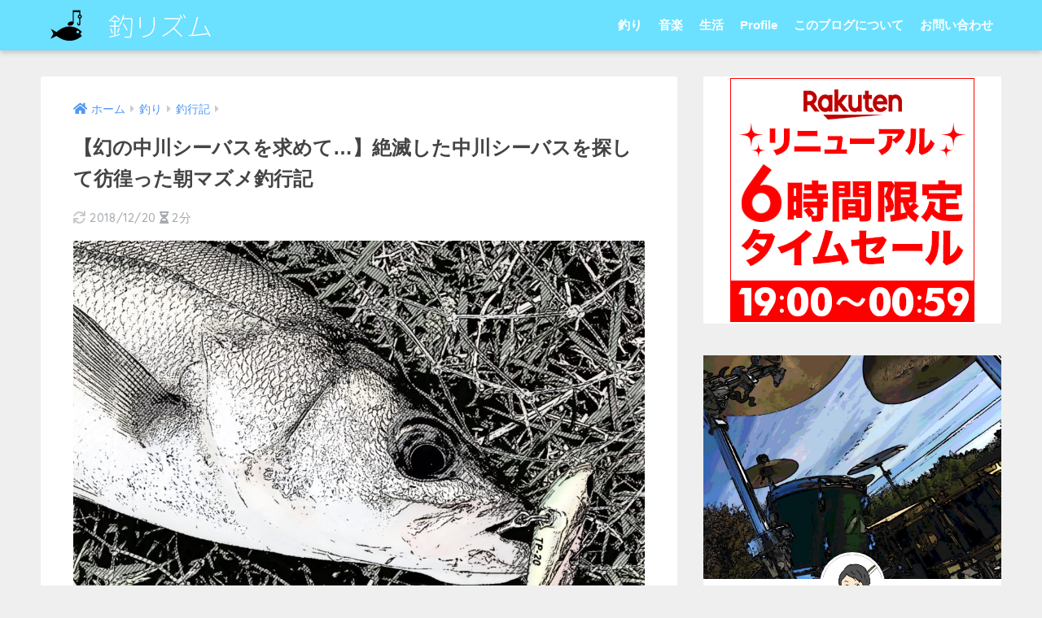

--- FILE ---
content_type: text/html; charset=UTF-8
request_url: https://turhythm.com/turilog-20180415-seabass-nakagawa/
body_size: 14048
content:
<!doctype html><html lang="ja"><head><meta charset="utf-8"><meta http-equiv="X-UA-Compatible" content="IE=edge"><meta name="HandheldFriendly" content="True"><meta name="MobileOptimized" content="320"><meta name="viewport" content="width=device-width, initial-scale=1, viewport-fit=cover"/><meta name="msapplication-TileColor" content="#6adffc"><meta name="theme-color" content="#6adffc"><link rel="pingback" href="https://turhythm.com/xmlrpc.php"><link type="text/css" media="all" href="https://turhythm.com/wp-content/cache/autoptimize/css/autoptimize_ea3b3f290c1a2c5037fb2525817633e2.css" rel="stylesheet" /><title>【幻の中川シーバスを求めて…】絶滅した中川シーバスを探して彷徨った朝マズメ釣行記 | 釣リズム</title><link rel='dns-prefetch' href='//fonts.googleapis.com' /><link rel='dns-prefetch' href='//use.fontawesome.com' /><link rel='dns-prefetch' href='//s.w.org' /><link rel="alternate" type="application/rss+xml" title="釣リズム &raquo; フィード" href="https://turhythm.com/feed/" /><link rel='stylesheet' id='sng-googlefonts-css'  href='https://fonts.googleapis.com/css?family=Quicksand%3A500%2C700&#038;display=swap' type='text/css' media='all' /><link rel='stylesheet' id='sng-fontawesome-css'  href='https://use.fontawesome.com/releases/v5.11.2/css/all.css' type='text/css' media='all' /><link rel='https://api.w.org/' href='https://turhythm.com/wp-json/' /><link rel="EditURI" type="application/rsd+xml" title="RSD" href="https://turhythm.com/xmlrpc.php?rsd" /><link rel="canonical" href="https://turhythm.com/turilog-20180415-seabass-nakagawa/" /><link rel='shortlink' href='https://turhythm.com/?p=1732' /><link rel="alternate" type="application/json+oembed" href="https://turhythm.com/wp-json/oembed/1.0/embed?url=https%3A%2F%2Fturhythm.com%2Fturilog-20180415-seabass-nakagawa%2F" /><link rel="alternate" type="text/xml+oembed" href="https://turhythm.com/wp-json/oembed/1.0/embed?url=https%3A%2F%2Fturhythm.com%2Fturilog-20180415-seabass-nakagawa%2F&#038;format=xml" /> <noscript><div style="position:fixed; top:0px; left:0px; z-index:3000; height:100%; width:100%; background-color:#FFFFFF"><div style="font-family: Trebuchet MS; font-size: 14px; background-color:#FFF000; padding: 10pt;">Oops! It appears that you have disabled your Javascript. In order for you to see this page as it is meant to appear, we ask that you please re-enable your Javascript!</div></div> </noscript> <script type="text/javascript">function disableSelection(e){if(typeof e.onselectstart!="undefined")e.onselectstart=function(){return false};else if(typeof e.style.MozUserSelect!="undefined")e.style.MozUserSelect="none";else e.onmousedown=function(){return false};e.style.cursor="default"}window.onload=function(){disableSelection(document.body)}</script> <script type="text/javascript">document.oncontextmenu=function(e){var t=e||window.event;var n=t.target||t.srcElement;if(n.nodeName!="A")return false};
document.ondragstart=function(){return false};</script> <script type="text/javascript">window.addEventListener("keydown",function(e){if(e.ctrlKey&&(e.which==65||e.which==66||e.which==67||e.which==70||e.which==73||e.which==80||e.which==83||e.which==85||e.which==86)){e.preventDefault()}});document.keypress=function(e){if(e.ctrlKey&&(e.which==65||e.which==66||e.which==70||e.which==67||e.which==73||e.which==80||e.which==83||e.which==85||e.which==86)){}return false}
/**
 * For mac we need to check metakey
 */
window.addEventListener("keydown",function(e){if( event.metaKey&&(e.which==65||e.which==66||e.which==67||e.which==70||e.which==73||e.which==80||e.which==83||e.which==85||e.which==86)){e.preventDefault()}});document.keypress=function(e){if(e.ctrlKey&&(e.which==65||e.which==66||e.which==70||e.which==67||e.which==73||e.which==80||e.which==83||e.which==85||e.which==86)){}return false}</script> <script type="text/javascript">document.onkeydown=function(e){e=e||window.event;if(e.keyCode==123||e.keyCode==18){return false}}</script> <meta name="robots" content="noindex,follow" /><meta name="description" content="2018年4月15日…中川絶滅したと思われる中川シーバスを追い求め、中川を奔走した釣行記。果たして、シーバスは姿をあらわすのだろうか…" /><meta property="og:title" content="【幻の中川シーバスを求めて…】絶滅した中川シーバスを探して彷徨った朝マズメ釣行記" /><meta property="og:description" content="2018年4月15日…中川絶滅したと思われる中川シーバスを追い求め、中川を奔走した釣行記。果たして、シーバスは姿をあらわすのだろうか…" /><meta property="og:type" content="article" /><meta property="og:url" content="https://turhythm.com/turilog-20180415-seabass-nakagawa/" /><meta property="og:image" content="https://turhythm.com/wp-content/uploads/2018/04/IMG_8459-1024x768.jpg" /><meta name="thumbnail" content="https://turhythm.com/wp-content/uploads/2018/04/IMG_8459-1024x768.jpg" /><meta property="og:site_name" content="釣リズム" /><meta name="twitter:card" content="summary_large_image" /> <script async src="//pagead2.googlesyndication.com/pagead/js/adsbygoogle.js"></script> <script>(adsbygoogle = window.adsbygoogle || []).push({
          google_ad_client: "ca-pub-8107244464732057",
          enable_page_level_ads: true
     });</script> <script>(function(i,s,o,g,r,a,m){i['GoogleAnalyticsObject']=r;i[r]=i[r]||function(){
	  (i[r].q=i[r].q||[]).push(arguments)},i[r].l=1*new Date();a=s.createElement(o),
	  m=s.getElementsByTagName(o)[0];a.async=1;a.src=g;m.parentNode.insertBefore(a,m)
	  })(window,document,'script','//www.google-analytics.com/analytics.js','ga');
	  ga('create', 'UA-93376208-3', 'auto');
	  ga('send', 'pageview');</script> <script>if (document.location.protocol != "https:") {document.location = document.URL.replace(/^http:/i, "https:");}</script><script type='text/javascript' src='https://turhythm.com/wp-includes/js/jquery/jquery.js'></script> <link rel="icon" href="https://turhythm.com/wp-content/uploads/2017/12/cropped-xylo-32x32.png" sizes="32x32" /><link rel="icon" href="https://turhythm.com/wp-content/uploads/2017/12/cropped-xylo-192x192.png" sizes="192x192" /><link rel="apple-touch-icon-precomposed" href="https://turhythm.com/wp-content/uploads/2017/12/cropped-xylo-180x180.png" /><meta name="msapplication-TileImage" content="https://turhythm.com/wp-content/uploads/2017/12/cropped-xylo-270x270.png" /><link rel="stylesheet" id="prp-fontawesome5-all" href="//use.fontawesome.com/releases/v5.2.0/css/all.css" type="text/css" media="all"><link rel="stylesheet" id="prp-fontawesome5-v4-shims" href="//use.fontawesome.com/releases/v5.2.0/css/v4-shims.css" type="text/css" media="all"></head><body data-rsssl=1 class="post-template-default single single-post postid-1732 single-format-standard custom-background fa5"><div id="container"><header class="header"><div id="inner-header" class="wrap cf"><div id="logo" class="header-logo h1 dfont"> <a href="https://turhythm.com" class="header-logo__link"> <img src="https://turhythm.com/wp-content/uploads/2018/01/We-are-having-a-baby-girl-1.png" alt="釣リズム" class="header-logo__img"> </a></div><div class="header-search"> <label class="header-search__open" for="header-search-input"><i class="fas fa-search"></i></label> <input type="checkbox" class="header-search__input" id="header-search-input" onclick="document.querySelector('.header-search__modal .searchform__input').focus()"> <label class="header-search__close" for="header-search-input"></label><div class="header-search__modal"><form role="search" method="get" id="searchform" class="searchform" action="https://turhythm.com/"><div> <input type="search" placeholder="サイト内検索" id="s" name="s" value="" /> <button type="submit" id="searchsubmit" ><i class="fa fa-search"></i> </button></div></form></div></div><nav class="desktop-nav clearfix"><ul id="menu-pc%e3%83%98%e3%83%83%e3%83%80%e3%83%bc%e7%94%a8%e3%83%a1%e3%83%8b%e3%83%a5%e3%83%bc" class="menu"><li id="menu-item-21" class="menu-item menu-item-type-taxonomy menu-item-object-category current-post-ancestor menu-item-has-children menu-item-21"><a href="https://turhythm.com/category/fishing/">釣り</a><ul class="sub-menu"><li id="menu-item-25" class="menu-item menu-item-type-taxonomy menu-item-object-category current-post-ancestor current-menu-parent current-post-parent menu-item-25"><a href="https://turhythm.com/category/fishing/fishing-diary/">釣行記</a></li><li id="menu-item-24" class="menu-item menu-item-type-taxonomy menu-item-object-category menu-item-24"><a href="https://turhythm.com/category/fishing/fishing-tackle/">釣り具</a></li><li id="menu-item-1097" class="menu-item menu-item-type-taxonomy menu-item-object-category menu-item-1097"><a href="https://turhythm.com/category/fishing/fishing-technique/">シーバスの釣り方</a></li><li id="menu-item-2110" class="menu-item menu-item-type-taxonomy menu-item-object-category menu-item-2110"><a href="https://turhythm.com/category/fishing/fishing-beginner/">釣りを始めよう</a></li><li id="menu-item-1053" class="menu-item menu-item-type-taxonomy menu-item-object-category menu-item-1053"><a href="https://turhythm.com/category/fishing/fishing-knowledge/">釣りの知識</a></li><li id="menu-item-2111" class="menu-item menu-item-type-taxonomy menu-item-object-category menu-item-2111"><a href="https://turhythm.com/category/fishing/fishing-point/">釣り場情報</a></li></ul></li><li id="menu-item-22" class="menu-item menu-item-type-taxonomy menu-item-object-category menu-item-has-children menu-item-22"><a href="https://turhythm.com/category/music/">音楽</a><ul class="sub-menu"><li id="menu-item-23" class="menu-item menu-item-type-taxonomy menu-item-object-category menu-item-23"><a href="https://turhythm.com/category/music/schedule/">スケジュール</a></li><li id="menu-item-62" class="menu-item menu-item-type-post_type menu-item-object-page menu-item-62"><a href="https://turhythm.com/live-house/">LIVE HOUSE</a></li><li id="menu-item-26" class="menu-item menu-item-type-taxonomy menu-item-object-category menu-item-26"><a href="https://turhythm.com/category/music/equipment/">機材</a></li></ul></li><li id="menu-item-27" class="menu-item menu-item-type-taxonomy menu-item-object-category menu-item-has-children menu-item-27"><a href="https://turhythm.com/category/life/">生活</a><ul class="sub-menu"><li id="menu-item-20" class="menu-item menu-item-type-taxonomy menu-item-object-category menu-item-20"><a href="https://turhythm.com/category/life/gourmet/">ごはん</a></li><li id="menu-item-5200" class="menu-item menu-item-type-taxonomy menu-item-object-category menu-item-5200"><a href="https://turhythm.com/category/life/play-spot/">おでかけ</a></li><li id="menu-item-2764" class="menu-item menu-item-type-taxonomy menu-item-object-category menu-item-2764"><a href="https://turhythm.com/category/life/blog-management/">ブログ運営</a></li></ul></li><li id="menu-item-39" class="menu-item menu-item-type-post_type menu-item-object-page menu-item-39"><a href="https://turhythm.com/profile/">Profile</a></li><li id="menu-item-118" class="menu-item menu-item-type-post_type menu-item-object-page menu-item-118"><a href="https://turhythm.com/about/">このブログについて</a></li><li id="menu-item-101" class="menu-item menu-item-type-post_type menu-item-object-page menu-item-101"><a href="https://turhythm.com/contact/">お問い合わせ</a></li></ul></nav></div></header><div id="content"><div id="inner-content" class="wrap cf"><main id="main" class="m-all t-2of3 d-5of7 cf"><article id="entry" class="cf post-1732 post type-post status-publish format-standard has-post-thumbnail category-fishing-diary tag-18 tag-22"><header class="article-header entry-header"><nav id="breadcrumb" class="breadcrumb"><ul itemscope itemtype="http://schema.org/BreadcrumbList"><li itemprop="itemListElement" itemscope itemtype="http://schema.org/ListItem"><a href="https://turhythm.com" itemprop="item"><span itemprop="name">ホーム</span></a><meta itemprop="position" content="1" /></li><li itemprop="itemListElement" itemscope itemtype="http://schema.org/ListItem"><a href="https://turhythm.com/category/fishing/" itemprop="item"><span itemprop="name">釣り</span></a><meta itemprop="position" content="2" /></li><li itemprop="itemListElement" itemscope itemtype="http://schema.org/ListItem"><a href="https://turhythm.com/category/fishing/fishing-diary/" itemprop="item"><span itemprop="name">釣行記</span></a><meta itemprop="position" content="3" /></li></ul></nav><h1 class="entry-title single-title">【幻の中川シーバスを求めて…】絶滅した中川シーバスを探して彷徨った朝マズメ釣行記</h1><p class="entry-meta vcard dfont"> <time class="updated entry-time" datetime="2018-12-20">2018/12/20</time> <i class="fa fa-hourglass-half" aria-hidden="true"></i> 2分</p><p class="post-thumbnail"><img width="880" height="660" src="https://turhythm.com/wp-content/uploads/2018/04/IMG_8459-1024x768.jpg" class="attachment-large size-large wp-post-image" alt="" /></p> <input type="checkbox" id="fab"> <label class="fab-btn accent-bc" for="fab"><i class="fa fa-share-alt"></i></label> <label class="fab__close-cover" for="fab"></label><div id="fab__contents"><div class="fab__contents-main dfont"> <label class="close" for="fab"><span></span></label><p class="fab__contents_title">SHARE</p><div class="fab__contents_img" style="background-image: url(https://turhythm.com/wp-content/uploads/2018/04/IMG_8459-520x300.jpg);"></div><div class="sns-btn sns-dif"><ul><li class="tw sns-btn__item"> <a href="https://twitter.com/share?url=https%3A%2F%2Fturhythm.com%2Fturilog-20180415-seabass-nakagawa%2F&text=%E3%80%90%E5%B9%BB%E3%81%AE%E4%B8%AD%E5%B7%9D%E3%82%B7%E3%83%BC%E3%83%90%E3%82%B9%E3%82%92%E6%B1%82%E3%82%81%E3%81%A6%E2%80%A6%E3%80%91%E7%B5%B6%E6%BB%85%E3%81%97%E3%81%9F%E4%B8%AD%E5%B7%9D%E3%82%B7%E3%83%BC%E3%83%90%E3%82%B9%E3%82%92%E6%8E%A2%E3%81%97%E3%81%A6%E5%BD%B7%E5%BE%A8%E3%81%A3%E3%81%9F%E6%9C%9D%E3%83%9E%E3%82%BA%E3%83%A1%E9%87%A3%E8%A1%8C%E8%A8%98%EF%BD%9C%E9%87%A3%E3%83%AA%E3%82%BA%E3%83%A0" target="_blank" rel="nofollow noopener noreferrer"> <i class="fab fa-twitter"></i> <span class="share_txt">ツイート</span> </a></li><li class="fb sns-btn__item"> <a href="https://www.facebook.com/share.php?u=https%3A%2F%2Fturhythm.com%2Fturilog-20180415-seabass-nakagawa%2F" target="_blank" rel="nofollow noopener noreferrer"> <i class="fab fa-facebook"></i> <span class="share_txt">シェア</span> </a></li><li class="hatebu sns-btn__item"> <a href="http://b.hatena.ne.jp/add?mode=confirm&url=https%3A%2F%2Fturhythm.com%2Fturilog-20180415-seabass-nakagawa%2F&title=%E3%80%90%E5%B9%BB%E3%81%AE%E4%B8%AD%E5%B7%9D%E3%82%B7%E3%83%BC%E3%83%90%E3%82%B9%E3%82%92%E6%B1%82%E3%82%81%E3%81%A6%E2%80%A6%E3%80%91%E7%B5%B6%E6%BB%85%E3%81%97%E3%81%9F%E4%B8%AD%E5%B7%9D%E3%82%B7%E3%83%BC%E3%83%90%E3%82%B9%E3%82%92%E6%8E%A2%E3%81%97%E3%81%A6%E5%BD%B7%E5%BE%A8%E3%81%A3%E3%81%9F%E6%9C%9D%E3%83%9E%E3%82%BA%E3%83%A1%E9%87%A3%E8%A1%8C%E8%A8%98%EF%BD%9C%E9%87%A3%E3%83%AA%E3%82%BA%E3%83%A0" target="_blank" rel="nofollow noopener noreferrer"> <i class="fa fa-hatebu"></i> <span class="share_txt">はてブ</span> </a></li><li class="line sns-btn__item"> <a href="https://social-plugins.line.me/lineit/share?url=https%3A%2F%2Fturhythm.com%2Fturilog-20180415-seabass-nakagawa%2F&text=%E3%80%90%E5%B9%BB%E3%81%AE%E4%B8%AD%E5%B7%9D%E3%82%B7%E3%83%BC%E3%83%90%E3%82%B9%E3%82%92%E6%B1%82%E3%82%81%E3%81%A6%E2%80%A6%E3%80%91%E7%B5%B6%E6%BB%85%E3%81%97%E3%81%9F%E4%B8%AD%E5%B7%9D%E3%82%B7%E3%83%BC%E3%83%90%E3%82%B9%E3%82%92%E6%8E%A2%E3%81%97%E3%81%A6%E5%BD%B7%E5%BE%A8%E3%81%A3%E3%81%9F%E6%9C%9D%E3%83%9E%E3%82%BA%E3%83%A1%E9%87%A3%E8%A1%8C%E8%A8%98%EF%BD%9C%E9%87%A3%E3%83%AA%E3%82%BA%E3%83%A0" target="_blank" rel="nofollow noopener noreferrer"> <i class="fab fa-line"></i> <span class="share_txt share_txt_line dfont">LINE</span> </a></li><li class="pkt sns-btn__item"> <a href="http://getpocket.com/edit?url=https%3A%2F%2Fturhythm.com%2Fturilog-20180415-seabass-nakagawa%2F&title=%E3%80%90%E5%B9%BB%E3%81%AE%E4%B8%AD%E5%B7%9D%E3%82%B7%E3%83%BC%E3%83%90%E3%82%B9%E3%82%92%E6%B1%82%E3%82%81%E3%81%A6%E2%80%A6%E3%80%91%E7%B5%B6%E6%BB%85%E3%81%97%E3%81%9F%E4%B8%AD%E5%B7%9D%E3%82%B7%E3%83%BC%E3%83%90%E3%82%B9%E3%82%92%E6%8E%A2%E3%81%97%E3%81%A6%E5%BD%B7%E5%BE%A8%E3%81%A3%E3%81%9F%E6%9C%9D%E3%83%9E%E3%82%BA%E3%83%A1%E9%87%A3%E8%A1%8C%E8%A8%98%EF%BD%9C%E9%87%A3%E3%83%AA%E3%82%BA%E3%83%A0" target="_blank" rel="nofollow noopener noreferrer"> <i class="fab fa-get-pocket"></i> <span class="share_txt">Pocket</span> </a></li></ul></div></div></div></header><section class="entry-content cf"><p>前日の釣行では、すっかり魚っ気を失くしてしまっていたホーム中川。先日の群れはどこへ行ってしまったのだろう…</p><p>幻の群れを探し求め、中川をウロウロしてみました。</p><p><span style="text-decoration: underline;"><strong><span style="font-size: 12pt; color: #ff0000; text-decoration: underline;">※最近の中川の状況はこちら⇓</span></strong></span></p> <a class="reference table" href="https://turhythm.com/tag/%E4%B8%AD%E5%B7%9D/"  rel="noopener noreferrer"> <span class="tbcell refttl">参考</span> <span class="tbcell refcite">釣行記：中川<span>釣リズム</span></span> </a><div class="widget_text sponsored"><div class="textwidget custom-html-widget"><script async src="//pagead2.googlesyndication.com/pagead/js/adsbygoogle.js"></script> <ins class="adsbygoogle" style="display: block; text-align: center;" data-ad-layout="in-article" data-ad-format="fluid" data-ad-client="ca-pub-8107244464732057" data-ad-slot="5099508004"></ins> <script>(adsbygoogle = window.adsbygoogle || []).push({});</script></div></div><div id="toc_container" class="no_bullets"><p class="toc_title">Contents</p><ul class="toc_list"><li><a href="#i">あの群れはどこに？</a></li><li><a href="#AM400">AM4:00 中川中流域</a></li><li><a href="#AM500">AM5:00 中川下流域</a></li><li><a href="#AM600">AM6:00 中川シーバスは絶滅した…？</a></li><li><a href="#i-2">絶滅したはずの中川シーバスが!?</a></li></ul></div><h2 class="hh hh5 pastel-bc"><span id="i">あの群れはどこに？</span></h2><p>先日見つけた大きなシーバスの群れ。その翌日には、溜まっていたはずの場所はもぬけの殻になっていました…</p><p><span style="font-size: 10pt;">※先日の中川釣行記⇓</span></p> <a class="linkto table" href="https://turhythm.com/turilog-20180410-seabass-wanou/"><span class="tbcell tbimg"><img width="160" height="160" src="https://turhythm.com/wp-content/uploads/2018/04/IMG_8240-160x160.jpg" class="attachment-thumb-160 size-thumb-160 wp-post-image" alt="" /></span><span class="tbcell tbtext">【湾奥シーバスほげ行脚】やっと魚の群れを見つけたぞ♪</span></a><p><span style="font-size: 18pt;"><strong>あの群れはどこ行ったんだ！</strong></span></p><p>一度いい思いをすると忘れられなくなるものだが…まだ楽しんでないのだ。</p><p>あの数が口を使ってくれたら…(*´Д`)ﾊｧﾊｧ</p><p>…と、ちょっと頭から離れないので、その群れを探しに行くことに。</p><h2 class="hh hh5 pastel-bc"><span id="AM400">AM4:00 中川中流域</span></h2><p>この日のタイドグラフ</p><p><img class="lazy alignnone wp-image-1733" data-src="https://turhythm.com/wp-content/uploads/2018/04/IMG_8457.jpg" alt="" width="504" height="587" /><noscript><img class="alignnone wp-image-1733" src="https://turhythm.com/wp-content/uploads/2018/04/IMG_8457.jpg" alt="" width="504" height="587" /></noscript></p><p>大潮ということもあり、上げの力も強いはず。</p><p>この時期の朝マズメで、上げの流れが当たっていればいい感じになるオープンエリアへと来てみた。</p><p>全面が護岸されている中川の中流域から下は、一見すると変化に乏しく、どこも同じに見えてしまいがち。</p><p>でも、流れが複雑になる場所にはボトムの起伏変化も多く見られるため、そういう場所を見つけておく事で秋の明暗争奪戦に巻き込まれずにマイペースに釣りができる。</p><p><img class="lazy alignnone size-large wp-image-1737" data-src="https://turhythm.com/wp-content/uploads/2018/04/IMG_7125-1024x768.jpg" alt="" width="680" height="510" /><noscript><img class="alignnone size-large wp-image-1737" src="https://turhythm.com/wp-content/uploads/2018/04/IMG_7125-1024x768.jpg" alt="" width="680" height="510" /></noscript></p><p>ポイントに入ると、いい感じで流れが効いていて、ハッキリとしたいい感じの潮目が出ていた。</p><p>しかし、潮目や流れはいいのだけど、目視できるベイトやボイルは無し。</p><p>せっかく来たので、とりあえずやってみるものの、上から下までな～んの反応も無い。</p><p>ダメだこりゃ…で、移動することに…</p><h2 class="hh hh5 pastel-bc"><span id="AM500">AM5:00 中川下流域</span></h2><p>少し移動し、下流域に来てみた。</p><p><img class="lazy size-large wp-image-1738" data-src="https://turhythm.com/wp-content/uploads/2018/04/DSC_1140-1024x768.jpg" alt="" width="680" height="510" /><noscript><img class="size-large wp-image-1738" src="https://turhythm.com/wp-content/uploads/2018/04/DSC_1140-1024x768.jpg" alt="" width="680" height="510" /></noscript></p><p>ほぼ満潮時刻。</p><p>さっきまでの上げ流れの勢いは消えてほぼ潮止まり。すでに明るくなってきている。</p><p>鳥の群れがいるけれど、平和にプカプカとしているだけで、差している様子は無い。</p><p>手返し良く鉄板バイブで探っていくが、ベイトやシーバスはおろか、淡水魚のモジリ一つ出ない。</p><p>橋脚まで丹念に探ってみるが、ノー感じなので移動。</p><h2 class="hh hh5 pastel-bc"><span id="AM600">AM6:00 中川シーバスは絶滅した…？</span></h2><p>ここ最近、すっかり夜が短くなってきた。もう既に日は高くなっていている。</p><p>泣きのラストポイントのつもりで、下流の流れが変化する場所を探ってみる。</p><p><img class="lazy alignnone size-large wp-image-1736" data-src="https://turhythm.com/wp-content/uploads/2018/04/IMG_8458-1024x768.jpg" alt="" width="680" height="510" /><noscript><img class="alignnone size-large wp-image-1736" src="https://turhythm.com/wp-content/uploads/2018/04/IMG_8458-1024x768.jpg" alt="" width="680" height="510" /></noscript></p><p>ここにもカモメがいるけど、全く平和。</p><p>同じくベイトっ気なし、淡水魚もなし。</p><p>いったいどうしたというのだ？<strong><span style="font-size: 14pt;">中川の魚は絶滅したのだろうか…</span></strong></p><p>そうだ、<span style="color: #ff0000;"><strong><span style="font-size: 18pt;">絶滅したに違いない…</span></strong></span></p><p style="text-align: center;"><span style="color: #999999; font-size: 10pt;">SPONSORED LINK</span></p><p><script async src="//pagead2.googlesyndication.com/pagead/js/adsbygoogle.js"></script><br /> <ins class="adsbygoogle" style="display: block; text-align: center;" data-ad-layout="in-article" data-ad-format="fluid" data-ad-client="ca-pub-8107244464732057" data-ad-slot="5099508004"></ins><br /> <script>(adsbygoogle = window.adsbygoogle || []).push({});</script></p><h2 class="hh hh5 pastel-bc"><span id="i-2">絶滅したはずの中川シーバスが!?</span></h2><p>絶滅したはずの中川シーバス…</p><p>しかし、時々鳴き声を聞かれる事もあるというニホンオオカミのように、今もどこかで細々と生きているかもしれない…</p><p>僕は僅かな希望に賭け、中川をローラー作戦で探すことにした。</p><p>鉄板バイブに絞り、小刻みに数撃っていくのだ。</p><p>ルアーが水の中に有りさえすれば、可能性はゼロではない。</p><p><span style="color: #999999; font-size: 10pt;">キャスト…</span></p><p><span style="font-size: 10pt; color: #999999;">フォール…</span></p><p><span style="font-size: 10pt; color: #999999;">回収…</span></p><p><span style="font-size: 10pt; color: #999999;">少し移動…</span></p><p><span style="color: #999999; font-size: 10pt;">キャスト…</span></p><p><span style="font-size: 10pt; color: #999999;">フォール…</span></p><p><span style="font-size: 10pt; color: #999999;">回収…</span></p><p><span style="font-size: 10pt; color: #999999;">少し移動…</span></p><p>もはや、釣れる気がしない…</p><p>しかし、もはや僕は壊れた機械のように「投げる→巻く→少しずつ移動」を繰り返すのみだ。</p><p>そして、何回目のキャストだろうか…</p><p>着水後、ラインスラッグをとってボトムに着底させ、巻き始めた時だ…</p><p>&nbsp;</p><p><span style="color: #999999;"><strong><span style="font-size: 18pt;">クンッ！</span></strong></span></p><p>&nbsp;</p><p>っと、バイトが出た！</p><p>アワセを入れて巻き始めると、銀色の魚体が水面を割った！</p><p><span style="font-size: 18pt; color: #ff0000;"><strong>絶滅したはずの中川シーバスなのか！？</strong></span></p><p>その銀色の魚体は、あっけなく引き寄せられ、ネットに収まった。</p><p><img class="lazy alignnone size-large wp-image-1734" data-src="https://turhythm.com/wp-content/uploads/2018/04/IMG_8425-1024x768.jpg" alt="" width="680" height="510" /><noscript><img class="alignnone size-large wp-image-1734" src="https://turhythm.com/wp-content/uploads/2018/04/IMG_8425-1024x768.jpg" alt="" width="680" height="510" /></noscript></p><p><span style="color: #ff0000;"><strong><span style="font-size: 18pt;">中川シーバスだ！</span></strong></span></p><p>こうして生き延びている個体がいたとは…奇跡だ。</p><p>ヒットルアーは、デイゲームの鉄板！<strong>ジャクソンの鉄PANvib20g</strong></p><p><img class="lazy alignnone size-large wp-image-1735" data-src="https://turhythm.com/wp-content/uploads/2018/04/IMG_8424-e1523921787122-1024x846.jpg" alt="" width="680" height="562" /><noscript><img class="alignnone size-large wp-image-1735" src="https://turhythm.com/wp-content/uploads/2018/04/IMG_8424-e1523921787122-1024x846.jpg" alt="" width="680" height="562" /></noscript></p><p>絶滅したはずの中川シーバスは、下流域で釣り人の攻撃をかいくぐり、細々と生き永らえていた…</p><p>その貴重なシーバスをも虜にする力を持ったルアー…</p><p>もはや、その実力は疑いようがないホンモノである。</p><p>根掛かりを臆すること無く攻められるこの価格と、トラブルの少なさがステキだ。</p><div class="cstmreba"><div class="kaerebalink-box"><div class="kaerebalink-image"><a href="https://www.amazon.co.jp/exec/obidos/ASIN/B00KTPP1YG/motz197905-22/" target="_blank" rel="nofollow noopener"><img style="border: none;" data-src="https://images-fe.ssl-images-amazon.com/images/I/31-M2CwUs-L._SL320_.jpg" /><noscript><img style="border: none;" src="https://images-fe.ssl-images-amazon.com/images/I/31-M2CwUs-L._SL320_.jpg" /></noscript></a></div><div class="kaerebalink-info"><div class="kaerebalink-name"><p><a href="https://www.amazon.co.jp/exec/obidos/ASIN/B00KTPP1YG/motz197905-22/" target="_blank" rel="nofollow noopener">Jackson(ジャクソン) バイブレーション 鉄板バイブ 63mm 20g カタクチ</a></p><div class="kaerebalink-powered-date">posted with <a href="http://kaereba.com" target="_blank" rel="nofollow noopener">カエレバ</a></div></div><div class="kaerebalink-detail">Jackson(ジャクソン)</div><div class="kaerebalink-link1"><div class="shoplinkamazon"><a href="https://www.amazon.co.jp/gp/search?keywords=%E9%89%84%E6%9D%BF%E3%83%90%E3%82%A4%E3%83%96%E3%80%80%E3%82%B8%E3%83%A3%E3%82%AF%E3%82%BD%E3%83%B3&amp;__mk_ja_JP=%E3%82%AB%E3%82%BF%E3%82%AB%E3%83%8A&amp;tag=motz197905-22" target="_blank" rel="nofollow noopener">Amazonで探す</a></div><div class="shoplinkrakuten"><a href="https://hb.afl.rakuten.co.jp/hgc/152aa09a.fc29daca.152aa09b.a4c80665/?pc=https%3A%2F%2Fsearch.rakuten.co.jp%2Fsearch%2Fmall%2F%25E9%2589%2584%25E6%259D%25BF%25E3%2583%2590%25E3%2582%25A4%25E3%2583%2596%25E3%2580%2580%25E3%2582%25B8%25E3%2583%25A3%25E3%2582%25AF%25E3%2582%25BD%25E3%2583%25B3%2F-%2Ff.1-p.1-s.1-sf.0-st.A-v.2%3Fx%3D0%26scid%3Daf_ich_link_urltxt%26m%3Dhttp%3A%2F%2Fm.rakuten.co.jp%2F" target="_blank" rel="nofollow noopener">楽天市場で探す</a></div><div class="shoplinkyahoo"><a href="//ck.jp.ap.valuecommerce.com/servlet/referral?sid=3379611&amp;pid=885072154&amp;vc_url=http%3A%2F%2Fsearch.shopping.yahoo.co.jp%2Fsearch%3Fp%3D%25E9%2589%2584%25E6%259D%25BF%25E3%2583%2590%25E3%2582%25A4%25E3%2583%2596%25E3%2580%2580%25E3%2582%25B8%25E3%2583%25A3%25E3%2582%25AF%25E3%2582%25BD%25E3%2583%25B3&amp;vcptn=kaereba" target="_blank" rel="nofollow noopener">Yahooショッピングで探す<img data-src="//ad.jp.ap.valuecommerce.com/servlet/gifbanner?sid=3379611&amp;pid=885072154" width="1" height="1" border="0" /><noscript><img src="//ad.jp.ap.valuecommerce.com/servlet/gifbanner?sid=3379611&amp;pid=885072154" width="1" height="1" border="0" /></noscript></a></div></div><p><a href="https://px.a8.net/svt/ejp?a8mat=2Z8R41+BOC2MY+374G+BW8O2&amp;a8ejpredirect=https%3A%2F%2Fwww.naturum.co.jp%2Fproduct%2F%3Fitemcd%3D2818071" target="_blank" rel="nofollow noopener">▷naturumで探す</a><br /> <img data-src="https://www16.a8.net/0.gif?a8mat=2Z8R41+BOC2MY+374G+BW8O2" alt="" width="1" height="1" border="0" /><noscript><img src="https://www16.a8.net/0.gif?a8mat=2Z8R41+BOC2MY+374G+BW8O2" alt="" width="1" height="1" border="0" /></noscript></p></div><div class="booklink-footer"></div></div></div><p>困った時は、数撃ちゃ当たる。</p><p>ヘタクソは、アホになって手数で勝負すれば、なんとかなることもあるのだ…</p><p class="hh hh30">関連記事</p> <a class="reference table" href="https://turhythm.com/category/fishing/fishing-diary/"  rel="noopener noreferrer"> <span class="tbcell refttl">参考</span> <span class="tbcell refcite">釣行記<span>釣リズム</span></span> </a> <a class="linkto table" href="https://turhythm.com/how-to-seabass-fishing/"><span class="tbcell tbimg"><img width="160" height="160" src="https://turhythm.com/wp-content/uploads/2019/05/IMG_0228-160x160.jpg" class="attachment-thumb-160 size-thumb-160 wp-post-image" alt="" /></span><span class="tbcell tbtext">【How To Seabass Fishing】シーバス釣りの攻略法</span></a><div class="widget_text sponsored dfont"><div class="textwidget custom-html-widget"><center><iframe src="https://rcm-fe.amazon-adsystem.com/e/cm?o=9&p=48&l=ur1&category=timesalefestival&banner=1MJNVXHXJ7HCV4K0JVG2&f=ifr&linkID=7e3322260280a1609fdb47c5e4944237&t=motz197905-22&tracking_id=motz197905-22" width="728" height="90" scrolling="no" border="0" marginwidth="0" style="border:none;" frameborder="0"></iframe></center></div></div></section><div id="entry-footer-wrapper"></div><script type="application/ld+json">{"@context":"http://schema.org","@type":"Article","mainEntityOfPage":"https://turhythm.com/turilog-20180415-seabass-nakagawa/","headline":"【幻の中川シーバスを求めて…】絶滅した中川シーバスを探して彷徨った朝マズメ釣行記","image":{"@type":"ImageObject","url":"https://turhythm.com/wp-content/uploads/2018/04/IMG_8459.jpg","width":2552,"height":1914},"datePublished":"2018-04-17T09:18:24+0900","dateModified":"2018-12-20T00:52:18+0900","author":{"@type":"Person","name":"坂本 匡生"},"publisher":{"@type":"Organization","name":"","logo":{"@type":"ImageObject","url":""}},"description":"前日の釣行では、すっかり魚っ気を失くしてしまっていたホーム中川。先日の群れはどこへ行ってしまったのだろう… 幻 ... "}</script> </article><div class="prnx_box cf"> <a href="https://turhythm.com/turilog-20180412-seabass-nakagawa-sumidagawa/" class="prnx pr"><p><i class="fas fa-angle-left"></i> 前の記事</p><div class="prnx_tb"><figure><img width="160" height="160" src="https://turhythm.com/wp-content/uploads/2018/04/IMG_9389-160x160.jpg" class="attachment-thumb-160 size-thumb-160 wp-post-image" alt="" /></figure> <span class="prev-next__text">【悶絶系ベイトのハシゴ釣行】中川のアミからの隅田川クルクルバチ…</span></div> </a> <a href="https://turhythm.com/howto-seabass-kurukurubachi/" class="prnx nx"><p>次の記事 <i class="fas fa-angle-right"></i></p><div class="prnx_tb"> <span class="prev-next__text">【クルクルバチパターン】悶絶バチ抜けシーバス攻略法とおすすめル…</span><figure><img width="160" height="160" src="https://turhythm.com/wp-content/uploads/2018/04/IMG_8514-160x160.jpg" class="attachment-thumb-160 size-thumb-160 wp-post-image" alt="" /></figure></div> </a></div></main><div id="sidebar1" class="sidebar m-all t-1of3 d-2of7 last-col cf" role="complementary"><aside class="insidesp"><div id="notfix" class="normal-sidebar"><div id="custom_html-26" class="widget_text widget widget_custom_html"><div class="textwidget custom-html-widget"><center><a href="https://hb.afl.rakuten.co.jp/hsc/16696d4d.888c3e98.1654b940.ee4b545b/?link_type=pict&ut=eyJwYWdlIjoic2hvcCIsInR5cGUiOiJwaWN0IiwiY29sIjowLCJjYXQiOiIxMDIiLCJiYW4iOiIxNTI0MTUzIn0%3D" target="_blank" rel="nofollow noopener noreferrer" style="word-wrap:break-word;"  ><img src="https://hbb.afl.rakuten.co.jp/hsb/16696d4d.888c3e98.1654b940.ee4b545b/?me_id=1&me_adv_id=1524153&t=pict" border="0" style="margin:2px" alt="" title=""></a></center></div></div><div id="custom_html-25" class="widget_text widget widget_custom_html"><div class="textwidget custom-html-widget"><div class="yourprofile"><p class="profile-background"><img src="https://turhythm.com/wp-content/uploads/2020/08/IMG_6486.jpg"></p><p class="profile-img"><img src="https://turhythm.com/wp-content/uploads/2020/08/IMG_6478-1.jpg" width="90" height="90"></p><p class="yourname dfont">坂本匡生（きょうせい）</p></div><div class="profile-content"><p>坂本きょうせいと申します。職業ミュージシャンであり、無類の釣り好き。得意ジャンルはシーバス。ツーバスドラマーならぬ、シーバスドラマー。Diamond Dogs、ぱっちりひつじ所属。 <a href="https://turhythm.com/profile/">詳しいプロフィールはこちらへ</a></p></div></div></div><div id="custom_html-27" class="widget_text widget widget_custom_html"><div class="textwidget custom-html-widget"><center><a class="twitter-timeline" data-width="310" data-height="470" data-theme="dark" href="https://twitter.com/turhythm_?ref_src=twsrc%5Etfw">Tweets by turhythm_</a> <script async src="https://platform.twitter.com/widgets.js" charset="utf-8"></script></center></div></div><div class="widget my_popular_posts"><h4 class="widgettitle dfont has-fa-before">人気記事</h4><ul class="my-widget show_num"><li> <span class="rank dfont accent-bc">1</span> <a href="https://turhythm.com/howto-seabass-daygame/"><figure class="my-widget__img"> <img width="160" height="160" src="https://turhythm.com/wp-content/uploads/2018/06/IMG_0064-e1528120687184-160x160.jpg" ></figure><div class="my-widget__text"> 【シーバスデイゲーム入門】日中の釣り方攻略法とおすすめルアー11選 <span class="dfont views">78189 views</span></div> </a></li><li> <span class="rank dfont accent-bc">2</span> <a href="https://turhythm.com/introduction-to-fishing-for-dolphine-fish/"><figure class="my-widget__img"> <img width="160" height="160" src="https://turhythm.com/wp-content/uploads/2018/08/IMG_0150-160x160.jpg" ></figure><div class="my-widget__text"> 【シイラ釣り入門】初心者の為のパーフェクトガイド（乗船方法/釣り方/タックル/厳選おすすめルアー） <span class="dfont views">76900 views</span></div> </a></li><li> <span class="rank dfont accent-bc">3</span> <a href="https://turhythm.com/summary-of-yuki-ohno-related-products/"><figure class="my-widget__img"> <img width="160" height="160" src="https://turhythm.com/wp-content/uploads/2018/10/IMG_5253-160x160.jpg" ></figure><div class="my-widget__text"> 【大野ゆうきプロデュース商品（ルアー・ロッド・DVD等）まとめ】湾奥のプリンス監修のタックルを一挙に紹介！ <span class="dfont views">55920 views</span></div> </a></li><li> <span class="rank dfont accent-bc">4</span> <a href="https://turhythm.com/daiwa2018-lt-comparison/"><figure class="my-widget__img"> <img width="160" height="160" src="https://turhythm.com/wp-content/uploads/2018/01/IMG_6404-160x160.jpg" ></figure><div class="my-widget__text"> 【ダイワLTコンセプト】18カルディア/フリームスと17セオリーを徹底比較！ <span class="dfont views">55752 views</span></div> </a></li><li> <span class="rank dfont accent-bc">5</span> <a href="https://turhythm.com/howto-seabass-bachinuke/"><figure class="my-widget__img"> <img width="160" height="160" src="https://turhythm.com/wp-content/uploads/2018/02/IMG_7735-160x160.jpg" ></figure><div class="my-widget__text"> 【東京湾奥バチ抜けシーバス攻略法】バチパターンの釣り方とおすすめルアー※2020年バチ抜け予報付 <span class="dfont views">53306 views</span></div> </a></li><li> <span class="rank dfont accent-bc">6</span> <a href="https://turhythm.com/tackle-reel-gear-selection/"><figure class="my-widget__img"> <img width="160" height="160" src="https://turhythm.com/wp-content/uploads/2018/04/cut05-160x160.jpg" ></figure><div class="my-widget__text"> 【巻きの釣りにもハイギア？】リールのギア比で迷ったらハイギアをおすすめする理由 <span class="dfont views">51791 views</span></div> </a></li><li> <span class="rank dfont accent-bc">7</span> <a href="https://turhythm.com/daiwa-18caldia-final-impression/"><figure class="my-widget__img"> <img width="160" height="160" src="https://turhythm.com/wp-content/uploads/2018/08/IMG_1804-e1554135036181-160x160.jpg" ></figure><div class="my-widget__text"> 【ダイワLT機は本当にタフ？】18カルディアLT5000D-CXHを酷使してみた最終インプレ <span class="dfont views">50217 views</span></div> </a></li><li> <span class="rank dfont accent-bc">8</span> <a href="https://turhythm.com/howto-seabass-microbait-haku/"><figure class="my-widget__img"> <img width="160" height="160" src="https://turhythm.com/wp-content/uploads/2018/03/IMG_7895-160x160.jpg" ></figure><div class="my-widget__text"> 【難攻不落のマイクロベイト攻略法】ハクパターンのシーバスの釣り方とオススメルアー10選 <span class="dfont views">46295 views</span></div> </a></li><li> <span class="rank dfont accent-bc">9</span> <a href="https://turhythm.com/howto-prevent-spinningreel-line-problems/"><figure class="my-widget__img"> <img width="160" height="160" src="https://turhythm.com/wp-content/uploads/2020/04/IMG_4654-160x160.jpg" ></figure><div class="my-widget__text"> 【スピニングリールのライントラブル】その原因と対処法 <span class="dfont views">38914 views</span></div> </a></li><li> <span class="rank dfont accent-bc">10</span> <a href="https://turhythm.com/tackle-daiwa-19lexa/"><figure class="my-widget__img"> <img width="160" height="160" src="https://turhythm.com/wp-content/uploads/2019/01/IMG_8104-160x160.jpg" ></figure><div class="my-widget__text"> 【ダイワ19レグザ徹底解説】タフさがウリのお手頃スピニングリールをインプレッション！ <span class="dfont views">37221 views</span></div> </a></li></ul></div><div id="archives-2" class="widget widget_archive"><h4 class="widgettitle dfont has-fa-before">アーカイブ</h4> <label class="screen-reader-text" for="archives-dropdown-2">アーカイブ</label> <select id="archives-dropdown-2" name="archive-dropdown" onchange='document.location.href=this.options[this.selectedIndex].value;'><option value="">月を選択</option><option value='https://turhythm.com/2021/10/'> 2021年10月 &nbsp;(1)</option><option value='https://turhythm.com/2021/05/'> 2021年5月 &nbsp;(2)</option><option value='https://turhythm.com/2021/04/'> 2021年4月 &nbsp;(7)</option><option value='https://turhythm.com/2021/03/'> 2021年3月 &nbsp;(5)</option><option value='https://turhythm.com/2021/02/'> 2021年2月 &nbsp;(5)</option><option value='https://turhythm.com/2021/01/'> 2021年1月 &nbsp;(6)</option><option value='https://turhythm.com/2020/12/'> 2020年12月 &nbsp;(9)</option><option value='https://turhythm.com/2020/11/'> 2020年11月 &nbsp;(7)</option><option value='https://turhythm.com/2020/10/'> 2020年10月 &nbsp;(11)</option><option value='https://turhythm.com/2020/09/'> 2020年9月 &nbsp;(6)</option><option value='https://turhythm.com/2020/08/'> 2020年8月 &nbsp;(4)</option><option value='https://turhythm.com/2020/07/'> 2020年7月 &nbsp;(5)</option><option value='https://turhythm.com/2020/06/'> 2020年6月 &nbsp;(8)</option><option value='https://turhythm.com/2020/05/'> 2020年5月 &nbsp;(3)</option><option value='https://turhythm.com/2020/04/'> 2020年4月 &nbsp;(5)</option><option value='https://turhythm.com/2020/03/'> 2020年3月 &nbsp;(11)</option><option value='https://turhythm.com/2020/02/'> 2020年2月 &nbsp;(11)</option><option value='https://turhythm.com/2020/01/'> 2020年1月 &nbsp;(10)</option><option value='https://turhythm.com/2019/12/'> 2019年12月 &nbsp;(11)</option><option value='https://turhythm.com/2019/11/'> 2019年11月 &nbsp;(9)</option><option value='https://turhythm.com/2019/10/'> 2019年10月 &nbsp;(8)</option><option value='https://turhythm.com/2019/09/'> 2019年9月 &nbsp;(11)</option><option value='https://turhythm.com/2019/08/'> 2019年8月 &nbsp;(12)</option><option value='https://turhythm.com/2019/07/'> 2019年7月 &nbsp;(12)</option><option value='https://turhythm.com/2019/06/'> 2019年6月 &nbsp;(10)</option><option value='https://turhythm.com/2019/05/'> 2019年5月 &nbsp;(13)</option><option value='https://turhythm.com/2019/04/'> 2019年4月 &nbsp;(19)</option><option value='https://turhythm.com/2019/03/'> 2019年3月 &nbsp;(13)</option><option value='https://turhythm.com/2019/02/'> 2019年2月 &nbsp;(11)</option><option value='https://turhythm.com/2019/01/'> 2019年1月 &nbsp;(17)</option><option value='https://turhythm.com/2018/12/'> 2018年12月 &nbsp;(14)</option><option value='https://turhythm.com/2018/11/'> 2018年11月 &nbsp;(14)</option><option value='https://turhythm.com/2018/10/'> 2018年10月 &nbsp;(14)</option><option value='https://turhythm.com/2018/09/'> 2018年9月 &nbsp;(14)</option><option value='https://turhythm.com/2018/08/'> 2018年8月 &nbsp;(11)</option><option value='https://turhythm.com/2018/07/'> 2018年7月 &nbsp;(16)</option><option value='https://turhythm.com/2018/06/'> 2018年6月 &nbsp;(19)</option><option value='https://turhythm.com/2018/05/'> 2018年5月 &nbsp;(19)</option><option value='https://turhythm.com/2018/04/'> 2018年4月 &nbsp;(19)</option><option value='https://turhythm.com/2018/03/'> 2018年3月 &nbsp;(12)</option><option value='https://turhythm.com/2018/02/'> 2018年2月 &nbsp;(11)</option><option value='https://turhythm.com/2018/01/'> 2018年1月 &nbsp;(19)</option><option value='https://turhythm.com/2017/12/'> 2017年12月 &nbsp;(4)</option> </select></div><div id="custom_html-31" class="widget_text widget widget_custom_html"><div class="textwidget custom-html-widget"><center><a href="https://px.a8.net/svt/ejp?a8mat=35UNF9+EPAECA+3K3Y+601S1" rel="nofollow"> <img border="0" width="300" height="250" alt="" src="https://www25.a8.net/svt/bgt?aid=191226645889&wid=002&eno=01&mid=s00000016603001008000&mc=1"></a> <img border="0" width="1" height="1" src="https://www13.a8.net/0.gif?a8mat=35UNF9+EPAECA+3K3Y+601S1" alt=""></center></div></div></div><div id="fixed_sidebar" class="fixed-sidebar"><div id="toc-widget-2" class="widget toc_widget"><h4 class="widgettitle dfont has-fa-before">もくじ</h4><ul class="toc_widget_list no_bullets"><li><a href="#i">あの群れはどこに？</a></li><li><a href="#AM400">AM4:00 中川中流域</a></li><li><a href="#AM500">AM5:00 中川下流域</a></li><li><a href="#AM600">AM6:00 中川シーバスは絶滅した…？</a></li><li><a href="#i-2">絶滅したはずの中川シーバスが!?</a></li></ul></div><div id="custom_html-10" class="widget_text widget widget_custom_html"><h4 class="widgettitle dfont has-fa-before">Amazonで探す</h4><div class="textwidget custom-html-widget"><script type="text/javascript">amzn_assoc_ad_type ="responsive_search_widget"; amzn_assoc_tracking_id ="motz197905-22"; amzn_assoc_marketplace ="amazon"; amzn_assoc_region ="JP"; amzn_assoc_placement =""; amzn_assoc_search_type = "search_widget";amzn_assoc_width ="auto"; amzn_assoc_height ="auto"; amzn_assoc_default_search_category =""; amzn_assoc_default_search_key ="";amzn_assoc_theme ="light"; amzn_assoc_bg_color ="FFFFFF";</script><script src="//z-fe.amazon-adsystem.com/widgets/q?ServiceVersion=20070822&Operation=GetScript&ID=OneJS&WS=1&Marketplace=JP"></script></div></div></div></aside></div></div></div><footer class="footer"><div id="footer-menu"><div> <a class="footer-menu__btn dfont" id="footerlogo" href="https://turhythm.com"><img src="https://turhythm.com/wp-content/uploads/2018/01/We-are-having-a-baby-girl-1.png" alt="釣リズム"></a><p class="site_description futo">シーバスDrummer坂本匡生のブログ</p></div><nav><div class="footer-links cf"><ul id="menu-pc%e3%83%95%e3%83%83%e3%82%bf%e3%83%bc%e7%94%a8%e3%83%a1%e3%83%8b%e3%83%a5%e3%83%bc" class="nav footer-nav cf"><li id="menu-item-119" class="menu-item menu-item-type-post_type menu-item-object-page menu-item-119"><a href="https://turhythm.com/sitemap/">サイトマップ</a></li></ul></div> <a class="privacy-policy-link" href="https://turhythm.com/about/">このブログについて</a></nav><p class="copyright dfont"> &copy; 2021                         turhythm.com                        All rights reserved.</p></div></footer></div> <script type='text/javascript'>var wpcf7 = {"apiSettings":{"root":"https:\/\/turhythm.com\/wp-json\/contact-form-7\/v1","namespace":"contact-form-7\/v1"}};</script> <script type='text/javascript'>var tocplus = {"visibility_show":"show","visibility_hide":"hide","width":"Auto"};</script> <script src="https://cdn.jsdelivr.net/npm/vanilla-lazyload@12.4.0/dist/lazyload.min.js"></script> <script>var lazyLoadInstance = new LazyLoad({
  elements_selector: ".entry-content img",
  threshold: 400
});</script><script>jQuery(function(){var isIE=/MSIE|Trident/.test(window.navigator.userAgent);if(!isIE)return;var fixed=jQuery('#fixed_sidebar');var beforeFix=jQuery('#notfix');var main=jQuery('#main');var beforeFixTop=beforeFix.offset().top;var fixTop=fixed.offset().top;var mainTop=main.offset().top;var w=jQuery(window);var adjust=function(){var fixHeight=fixed.outerHeight(true);var fixWidth=fixed.outerWidth(false);var beforeFixHeight=beforeFix.outerHeight(true);var mainHeight=main.outerHeight();var winHeight=w.height();var scrollTop=w.scrollTop();var fixIdleBottom=winHeight+(scrollTop-mainHeight-mainTop);if(fixTop+fixHeight>=mainTop+mainHeight)return;if(scrollTop+fixHeight>mainTop+mainHeight){fixed.removeClass('sidefixed');fixed.addClass('sideidled');fixed.css({'bottom':fixIdleBottom});return}if(scrollTop>=fixTop-25){fixed.addClass('sidefixed');fixed.css({'width':fixWidth,'bottom':'auto'});return}fixed.removeClass('sidefixed sideidled');fixTop=fixed.offset().top};w.on('scroll',adjust)});</script><script>jQuery(document).ready(function(){jQuery(window).scroll(function(){if(jQuery(this).scrollTop()>700){jQuery('.totop').fadeIn(300)}else{jQuery('.totop').fadeOut(300)}});jQuery('.totop').click(function(event){event.preventDefault();jQuery('html, body').animate({scrollTop:0},300)})});</script><script>jQuery(function(){function fetchEntryFooter(){jQuery.ajax({url:'https://turhythm.com/wp-admin/admin-ajax.php',dataType:'html',data:{'action':'fetch_entry_footer_content','id':1732},success:function(data){jQuery('#entry-footer-wrapper').html(data)}})}setTimeout(function(){fetchEntryFooter()},1500)});</script> <a href="#" class="totop" rel="nofollow"><i class="fa fa-chevron-up"></i></a> <script type="text/javascript" defer src="https://turhythm.com/wp-content/cache/autoptimize/js/autoptimize_5e162aca601f4d6bda4487e19008b52b.js"></script></body></html><!-- WP Fastest Cache file was created in 0.16507411003113 seconds, on 05-10-21 9:08:07 -->

--- FILE ---
content_type: text/html; charset=UTF-8
request_url: https://turhythm.com/wp-admin/admin-ajax.php?action=fetch_entry_footer_content&id=1732
body_size: 2368
content:
<footer class="article-footer">
  <aside>
    <div class="footer-contents">
        <div class="sns-btn">
    <span class="sns-btn__title dfont">SHARE</span>      <ul>
        <!-- twitter -->
        <li class="tw sns-btn__item">
          <a href="https://twitter.com/share?url=https%3A%2F%2Fturhythm.com%2Fturilog-20180415-seabass-nakagawa%2F&text=%E3%80%90%E5%B9%BB%E3%81%AE%E4%B8%AD%E5%B7%9D%E3%82%B7%E3%83%BC%E3%83%90%E3%82%B9%E3%82%92%E6%B1%82%E3%82%81%E3%81%A6%E2%80%A6%E3%80%91%E7%B5%B6%E6%BB%85%E3%81%97%E3%81%9F%E4%B8%AD%E5%B7%9D%E3%82%B7%E3%83%BC%E3%83%90%E3%82%B9%E3%82%92%E6%8E%A2%E3%81%97%E3%81%A6%E5%BD%B7%E5%BE%A8%E3%81%A3%E3%81%9F%E6%9C%9D%E3%83%9E%E3%82%BA%E3%83%A1%E9%87%A3%E8%A1%8C%E8%A8%98%EF%BD%9C%E9%87%A3%E3%83%AA%E3%82%BA%E3%83%A0" target="_blank" rel="nofollow noopener noreferrer">
            <i class="fab fa-twitter"></i>            <span class="share_txt">ツイート</span>
          </a>
                  </li>
        <!-- facebook -->
        <li class="fb sns-btn__item">
          <a href="https://www.facebook.com/share.php?u=https%3A%2F%2Fturhythm.com%2Fturilog-20180415-seabass-nakagawa%2F" target="_blank" rel="nofollow noopener noreferrer">
            <i class="fab fa-facebook"></i>            <span class="share_txt">シェア</span>
          </a>
                  </li>
        <!-- はてなブックマーク -->
        <li class="hatebu sns-btn__item">
          <a href="http://b.hatena.ne.jp/add?mode=confirm&url=https%3A%2F%2Fturhythm.com%2Fturilog-20180415-seabass-nakagawa%2F&title=%E3%80%90%E5%B9%BB%E3%81%AE%E4%B8%AD%E5%B7%9D%E3%82%B7%E3%83%BC%E3%83%90%E3%82%B9%E3%82%92%E6%B1%82%E3%82%81%E3%81%A6%E2%80%A6%E3%80%91%E7%B5%B6%E6%BB%85%E3%81%97%E3%81%9F%E4%B8%AD%E5%B7%9D%E3%82%B7%E3%83%BC%E3%83%90%E3%82%B9%E3%82%92%E6%8E%A2%E3%81%97%E3%81%A6%E5%BD%B7%E5%BE%A8%E3%81%A3%E3%81%9F%E6%9C%9D%E3%83%9E%E3%82%BA%E3%83%A1%E9%87%A3%E8%A1%8C%E8%A8%98%EF%BD%9C%E9%87%A3%E3%83%AA%E3%82%BA%E3%83%A0" target="_blank" rel="nofollow noopener noreferrer">
            <i class="fa fa-hatebu"></i>
            <span class="share_txt">はてブ</span>
          </a>
                  </li>
        <!-- LINE -->
        <li class="line sns-btn__item">
          <a href="https://social-plugins.line.me/lineit/share?url=https%3A%2F%2Fturhythm.com%2Fturilog-20180415-seabass-nakagawa%2F&text=%E3%80%90%E5%B9%BB%E3%81%AE%E4%B8%AD%E5%B7%9D%E3%82%B7%E3%83%BC%E3%83%90%E3%82%B9%E3%82%92%E6%B1%82%E3%82%81%E3%81%A6%E2%80%A6%E3%80%91%E7%B5%B6%E6%BB%85%E3%81%97%E3%81%9F%E4%B8%AD%E5%B7%9D%E3%82%B7%E3%83%BC%E3%83%90%E3%82%B9%E3%82%92%E6%8E%A2%E3%81%97%E3%81%A6%E5%BD%B7%E5%BE%A8%E3%81%A3%E3%81%9F%E6%9C%9D%E3%83%9E%E3%82%BA%E3%83%A1%E9%87%A3%E8%A1%8C%E8%A8%98%EF%BD%9C%E9%87%A3%E3%83%AA%E3%82%BA%E3%83%A0" target="_blank" rel="nofollow noopener noreferrer">
                          <i class="fab fa-line"></i>
                        <span class="share_txt share_txt_line dfont">LINE</span>
          </a>
        </li>
        <!-- Pocket -->
        <li class="pkt sns-btn__item">
          <a href="http://getpocket.com/edit?url=https%3A%2F%2Fturhythm.com%2Fturilog-20180415-seabass-nakagawa%2F&title=%E3%80%90%E5%B9%BB%E3%81%AE%E4%B8%AD%E5%B7%9D%E3%82%B7%E3%83%BC%E3%83%90%E3%82%B9%E3%82%92%E6%B1%82%E3%82%81%E3%81%A6%E2%80%A6%E3%80%91%E7%B5%B6%E6%BB%85%E3%81%97%E3%81%9F%E4%B8%AD%E5%B7%9D%E3%82%B7%E3%83%BC%E3%83%90%E3%82%B9%E3%82%92%E6%8E%A2%E3%81%97%E3%81%A6%E5%BD%B7%E5%BE%A8%E3%81%A3%E3%81%9F%E6%9C%9D%E3%83%9E%E3%82%BA%E3%83%A1%E9%87%A3%E8%A1%8C%E8%A8%98%EF%BD%9C%E9%87%A3%E3%83%AA%E3%82%BA%E3%83%A0" target="_blank" rel="nofollow noopener noreferrer">
            <i class="fab fa-get-pocket"></i>            <span class="share_txt">Pocket</span>
          </a>
                  </li>
      </ul>
  </div>
          <div class="like_box">
    <div class="like_inside">
      <div class="like_img">
        <img src="https://turhythm.com/wp-content/uploads/2018/04/IMG_8459-520x300.jpg" >
        <p class="dfont">Follow Me!</p>      </div>
      <div class="like_content">
        <p>この記事が気に入ったらフォローしよう</p>
                  <div><a href="https://twitter.com/turhythm_" class="twitter-follow-button" data-show-count="true" data-lang="ja" data-show-screen-name="false" rel="nofollow">フォローする</a> <script>!function(d,s,id){var js,fjs=d.getElementsByTagName(s)[0],p=/^http:/.test(d.location)?'http':'https';if(!d.getElementById(id)){js=d.createElement(s);js.id=id;js.src=p+'://platform.twitter.com/widgets.js';fjs.parentNode.insertBefore(js,fjs);}}(document, 'script', 'twitter-wjs');</script></div>
                                                      </div>
    </div>
  </div>
      <div class="footer-meta dfont">
                  <p class="footer-meta_title">CATEGORY :</p>
          <ul class="post-categories">
	<li><a href="https://turhythm.com/category/fishing/fishing-diary/" rel="category tag">釣行記</a></li></ul>                          <div class="meta-tag">
            <p class="footer-meta_title">TAGS :</p>
            <ul><li><a href="https://turhythm.com/tag/%e3%82%b7%e3%83%bc%e3%83%90%e3%82%b9/" rel="tag">シーバス</a></li><li><a href="https://turhythm.com/tag/%e4%b8%ad%e5%b7%9d/" rel="tag">中川</a></li></ul>          </div>
              </div>
            <h3 class="h-undeline related_title">おすすめの記事</h3><div class="recommended cf">        <a href="https://turhythm.com/how-to-seabass-fishing/">
          <figure><img width="160" height="160" src="https://turhythm.com/wp-content/uploads/2019/05/IMG_0228-160x160.jpg" class="attachment-thumb-160 size-thumb-160 wp-post-image" alt="" srcset="https://turhythm.com/wp-content/uploads/2019/05/IMG_0228-160x160.jpg 160w, https://turhythm.com/wp-content/uploads/2019/05/IMG_0228-150x150.jpg 150w, https://turhythm.com/wp-content/uploads/2019/05/IMG_0228-125x125.jpg 125w" sizes="(max-width: 160px) 100vw, 160px" /></figure>
          <div>シーバス釣りの攻略法</div>
        </a>
                <a href="https://turhythm.com/turilog/">
          <figure><img width="160" height="160" src="https://turhythm.com/wp-content/uploads/2020/06/IMG_5294-160x160.jpg" class="attachment-thumb-160 size-thumb-160 wp-post-image" alt="" srcset="https://turhythm.com/wp-content/uploads/2020/06/IMG_5294-160x160.jpg 160w, https://turhythm.com/wp-content/uploads/2020/06/IMG_5294-150x150.jpg 150w" sizes="(max-width: 160px) 100vw, 160px" /></figure>
          <div>釣行記（魚種・エリア別）</div>
        </a>
                <a href="https://turhythm.com/tackle-reel-daiwa-20luvias-lt3000s-cxh/">
          <figure><img width="160" height="160" src="https://turhythm.com/wp-content/uploads/2020/03/IMG_3561-160x160.jpg" class="attachment-thumb-160 size-thumb-160 wp-post-image" alt="" srcset="https://turhythm.com/wp-content/uploads/2020/03/IMG_3561-160x160.jpg 160w, https://turhythm.com/wp-content/uploads/2020/03/IMG_3561-150x150.jpg 150w" sizes="(max-width: 160px) 100vw, 160px" /></figure>
          <div>20ルビアスのインプレ</div>
        </a>
                <a href="https://turhythm.com/summary-of-yuki-ohno-related-products/">
          <figure><img width="160" height="160" src="https://turhythm.com/wp-content/uploads/2018/10/IMG_5253-160x160.jpg" class="attachment-thumb-160 size-thumb-160 wp-post-image" alt="" srcset="https://turhythm.com/wp-content/uploads/2018/10/IMG_5253-160x160.jpg 160w, https://turhythm.com/wp-content/uploads/2018/10/IMG_5253-150x150.jpg 150w, https://turhythm.com/wp-content/uploads/2018/10/IMG_5253-125x125.jpg 125w" sizes="(max-width: 160px) 100vw, 160px" /></figure>
          <div>大野ゆうきの全て</div>
        </a>
        </div>               
                </div>
    	  <div class="author-info pastel-bc">
	    <div class="author-info__inner">
	      <div class="tb">
	        <div class="tb-left">
	        <div class="author_label">
	          <span>この記事を書いた人</span>
	        </div>
          <div class="author_img"><img alt='' src='https://secure.gravatar.com/avatar/0956445b8e2fa19f4f8064c633d766c9?s=100&#038;d=mm&#038;r=g' srcset='https://secure.gravatar.com/avatar/0956445b8e2fa19f4f8064c633d766c9?s=200&#038;d=mm&#038;r=g 2x' class='avatar avatar-100 photo' height='100' width='100' /></div>
	          <dl class="aut">
              <dt>
                <a class="dfont" href="https://turhythm.com/author/motz0001/">
                  <span>坂本 匡生</span>
                </a>
              </dt>
              <dd></dd>
	          </dl>
	        </div>
          <div class="tb-right">
            <p>坂本きょうせいと申します。職業ミュージシャンであり、木更津KAZUボートのプロガイドでもあります。得意ジャンルはシーバス。ツーバスドラマーならぬ、シーバスドラマー！<a href="http://turhythm.com/profile/">詳しいプロフィールはこちらへ</a></p>
            <div class="follow_btn dfont">
                        </div>
          </div>
	      </div>
	    </div>
	  </div>
	  </aside>
</footer>


--- FILE ---
content_type: text/html; charset=utf-8
request_url: https://www.google.com/recaptcha/api2/aframe
body_size: 266
content:
<!DOCTYPE HTML><html><head><meta http-equiv="content-type" content="text/html; charset=UTF-8"></head><body><script nonce="L7LOLQPdSNUidiY3D2gzFg">/** Anti-fraud and anti-abuse applications only. See google.com/recaptcha */ try{var clients={'sodar':'https://pagead2.googlesyndication.com/pagead/sodar?'};window.addEventListener("message",function(a){try{if(a.source===window.parent){var b=JSON.parse(a.data);var c=clients[b['id']];if(c){var d=document.createElement('img');d.src=c+b['params']+'&rc='+(localStorage.getItem("rc::a")?sessionStorage.getItem("rc::b"):"");window.document.body.appendChild(d);sessionStorage.setItem("rc::e",parseInt(sessionStorage.getItem("rc::e")||0)+1);localStorage.setItem("rc::h",'1768612926162');}}}catch(b){}});window.parent.postMessage("_grecaptcha_ready", "*");}catch(b){}</script></body></html>

--- FILE ---
content_type: text/plain
request_url: https://www.google-analytics.com/j/collect?v=1&_v=j102&a=283368534&t=pageview&_s=1&dl=https%3A%2F%2Fturhythm.com%2Fturilog-20180415-seabass-nakagawa%2F&ul=en-us%40posix&dt=%E3%80%90%E5%B9%BB%E3%81%AE%E4%B8%AD%E5%B7%9D%E3%82%B7%E3%83%BC%E3%83%90%E3%82%B9%E3%82%92%E6%B1%82%E3%82%81%E3%81%A6%E2%80%A6%E3%80%91%E7%B5%B6%E6%BB%85%E3%81%97%E3%81%9F%E4%B8%AD%E5%B7%9D%E3%82%B7%E3%83%BC%E3%83%90%E3%82%B9%E3%82%92%E6%8E%A2%E3%81%97%E3%81%A6%E5%BD%B7%E5%BE%A8%E3%81%A3%E3%81%9F%E6%9C%9D%E3%83%9E%E3%82%BA%E3%83%A1%E9%87%A3%E8%A1%8C%E8%A8%98%20%7C%20%E9%87%A3%E3%83%AA%E3%82%BA%E3%83%A0&sr=1280x720&vp=1280x720&_u=IEBAAEABAAAAACAAI~&jid=929879038&gjid=174531932&cid=1800086325.1768612924&tid=UA-93376208-3&_gid=1354428452.1768612924&_r=1&_slc=1&z=2094483662
body_size: -449
content:
2,cG-Z8ZJGJN7M7